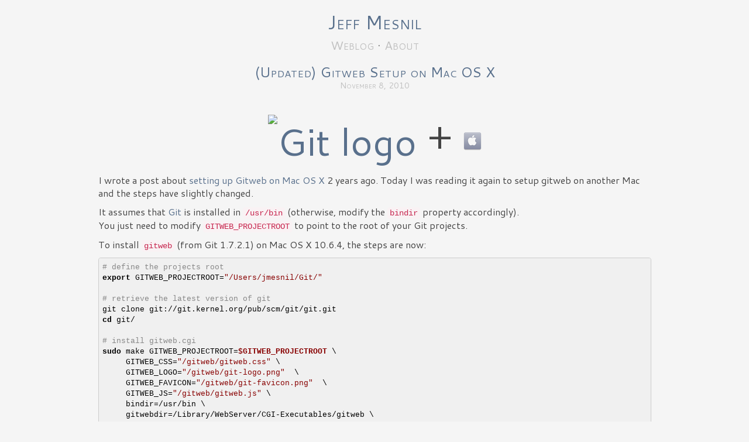

--- FILE ---
content_type: text/html
request_url: https://jmesnil.net/weblog/2010/11/08/updated-gitweb-setup-on-mac-os-x/
body_size: 4891
content:
<!DOCTYPE html> <html> <head> <meta content="width=device-width" name="viewport"> <meta content="text/html; charset=utf-8" http-equiv="content-type"> <meta content="Jeff Mesnil" name="author"> <title>Jeff Mesnil &mdash; (Updated) Gitweb Setup on Mac OS X</title> <link href="/" rel="start"> <link href="/favicon.ico" rel="icon" type="image/png"> <link href="/weblog/feed/atom/" rel="alternate" title="Atom feed" type="application/atom+xml"> <link href="//maxcdn.bootstrapcdn.com/bootstrap/3.2.0/css/bootstrap.min.css" rel="stylesheet"> <link href="/stylesheets/custom.css" rel="stylesheet"> <link href="//cdnjs.cloudflare.com/ajax/libs/lightbox2/2.7.1/css/lightbox.css" rel="stylesheet"> <link href="//cdnjs.cloudflare.com/ajax/libs/highlight.js/8.1/styles/default.min.css" rel="stylesheet"> <link href="//cdnjs.cloudflare.com/ajax/libs/font-awesome/4.1.0/css/font-awesome.min.css" rel="stylesheet"> <script>
  WebFontConfig = {
    google: { families: [ 'Cantarell::latin', 'Inconsolata::latin' ] }
  };
  (function() {
    var wf = document.createElement('script');
    wf.src = ('https:' == document.location.protocol ? 'https' : 'http') +
      '://ajax.googleapis.com/ajax/libs/webfont/1/webfont.js';
    wf.type = 'text/javascript';
    wf.async = 'true';
    var s = document.getElementsByTagName('script')[0];
    s.parentNode.insertBefore(wf, s);
  })(); </script> </script> </head> <body> <div class="container"> <header class="text-center"> <h1> <a href="/" title="Jeff Mesnil">Jeff Mesnil</a> <br> <small> <a href="/weblog">Weblog</a> &middot; <a href="/about">About</a> </small> </h1> </header> <div class="row"> <div class="col-md-10 col-md-offset-1"> <h1 class="text-center text-primary"></h1> <article> <h1 class="text-center"> <a class="post" href="/weblog/2010/11/08/updated-gitweb-setup-on-mac-os-x/">(Updated) Gitweb Setup on Mac OS X</a> </h1> <div class="date"> November 8, 2010 </div> <div style="font-size: 4em; padding: 10px; text-align:center; margin-left: auto; margin-right: auto, max-width:800px"> <a href="http://git.or.cz/"><img src="http://git.or.cz/git-logo.png" alt="Git logo" style="vertical-align:middle;"></a> + <a href="http://apple.com/"><img src="http://images.apple.com/global/elements/buystripmodule/buystrip-icon-retail.gif" alt="Apple logo" class=style ="vertical-align:middle;"/></a> </div> <p>I wrote a post about <a href="http://jmesnil.net/weblog/2008/07/31/gitweb-setup-on-mac-os-x/">setting up Gitweb on Mac OS X</a> 2 years ago. Today I was reading it again to setup gitweb on another Mac and the steps have slightly changed.</p> <p>It assumes that <a href="http://git.or.cz/">Git</a> is installed in <code>/usr/bin</code> (otherwise, modify the <code>bindir</code> property accordingly).<br/> You just need to modify <code>GITWEB_PROJECTROOT</code> to point to the root of your Git projects.</p> <p>To install <code>gitweb</code> (from Git 1.7.2.1) on Mac OS X 10.6.4, the steps are now:</p> <pre><code># define the projects root&#x000A;export GITWEB_PROJECTROOT="/Users/jmesnil/Git/"&#x000A;&#x000A;# retrieve the latest version of git&#x000A;git clone git://git.kernel.org/pub/scm/git/git.git&#x000A;cd git/&#x000A;&#x000A;# install gitweb.cgi&#x000A;sudo make GITWEB_PROJECTROOT=$GITWEB_PROJECTROOT \&#x000A;     GITWEB_CSS="/gitweb/gitweb.css" \&#x000A;     GITWEB_LOGO="/gitweb/git-logo.png"  \&#x000A;     GITWEB_FAVICON="/gitweb/git-favicon.png"  \&#x000A;     GITWEB_JS="/gitweb/gitweb.js" \&#x000A;     bindir=/usr/bin \&#x000A;     gitwebdir=/Library/WebServer/CGI-Executables/gitweb \&#x000A;     install-gitweb&#x000A;&#x000A;# move the static files to the proper folder&#x000A;mkdir -p /Library/WebServer/Documents/gitweb&#x000A;cd /Library/WebServer/&#x000A;mv CGI-Executables/gitweb/static/* Documents/gitweb     &#x000A;</code></pre> <p>and go to <a href="http://localhost/cgi-bin/gitweb/gitweb.cgi">http://localhost/cgi-bin/gitweb/gitweb.cgi</a></p> </article> <ul class="pager"> <li> <a href="/weblog/2010/11/12/oracle-and-apple-announce-openjdk-project-for-mac-os-x/">&larr; Oracle and Apple Announce OpenJDK Project for Mac OS X</a> </li> <li> <a href="/weblog/archive/">Archive</a> </li> <li> <a class="next" href="/weblog/2010/11/08/feed-website-update/">Feed & Website Update &rarr;</a> </li> </ul> </div> </div> <div class="row"> <div class="col-md-10 col-md-offset-1"> <hr> <footer> <div class="pull-left"> <a class="text-muted" href="https://creativecommons.org/licenses/by-nc/4.0/">&copy; 2004&mdash;2024</a> <a class="text-muted" href="/about/">Jeff Mesnil</a> </div> <div class="pull-right"></div> &nbsp; </footer> </div> </div> </div> <script src="//ajax.googleapis.com/ajax/libs/jquery/1.11.1/jquery.min.js"></script> <script src="https://cdnjs.cloudflare.com/ajax/libs/highlight.js/8.1/highlight.min.js"></script> <script>
  hljs.initHighlightingOnLoad();
</script> <script async src="//cdnjs.cloudflare.com/ajax/libs/picturefill/2.0.0/picturefill.min.js"></script> <script async src="//cdnjs.cloudflare.com/ajax/libs/lightbox2/2.7.1/js/lightbox.min.js"></script> </body> </html>

--- FILE ---
content_type: text/css
request_url: https://jmesnil.net/stylesheets/custom.css
body_size: 2053
content:
body {
    font-family: Cantarell,"Helvetica Neue",sans-serif;
    font-size: 16px;
    line-height: 1.428571429;
    color: #444444;
    background-color: whiteSmoke;
}

h1,
h2,
h3,
h4,
h5,
h6,
.h1,
.h2,
.h3,
.h4,
.h5,
.h6 {
    font-family: Cantarell, sans-serif;
    font-weight: 500;
    line-height: 1.1;
}

.text-primary {
  color: #59708c;
}

a {
  color: #59708c;
  text-decoration: none;
}

a:hover,
a:focus {
  color: #59708c;
  text-decoration: underline;
}

a.current {
  color: #59708c;
}

figure {
  margin-left: auto;
  margin-right: auto;
  margin-bottom: 1.5em;
  font-size: 0.8em;
  color: silver;
  max-width: 900px;
}

figure.portrait{
  max-width: 596px;
}

figure img {
  margin-left: auto;
  margin-right: auto;
  width: 100%;
}

figure .metadata {
  text-align:right;
}

figure .metadata .aperture,
figure .metadata .speed,
figure .metadata .iso,
figure .metadata .focal-length {
  padding: 1px 3px;
  border: 1px solid #ddc;
  border-radius: 3px;
  margin-left: 3px;
}

figcaption {
  text-align: right;
  display: block;
  margin-bottom: 0.5em;
}

video {
  max-width: 100%;
}

.video-wrapper {
  max-width: 100%;
  margin-left: auto;
  margin-right: auto;
  margin-bottom: 1.5em;
}

.video {
	position: relative;
	padding-bottom: 56.25%;
	padding-top: 30px;
	height: 0;
	overflow: hidden;
}
.video iframe,
.video object,
.video embed {
	position: absolute;
	top: 0;
	left: 0;
	width: 100%;
	height: 100%;
}

.date {
  color: silver;
  font-size: 87.5%;
  font-variant: small-caps;
  margin-bottom: 1.5em;
}

li .date {
  display: inline;
}

article .date {
  text-align: center;
}


article h1 {
  font-size: 1.5em;
  margin-bottom: 0;
}

h1, h2, h3{
  font-variant: small-caps;
}

h1 a {
  text-decoration: none;
}

a.link {
  color: #8c7559;
}

a.plink {
  text-decoration: none;
  color: silver;
}

header, footer {
  color: silver;
}

header h1 {
  font-size: 2em;
  margin-bottom: 0;
}

header a, footer a {
  font-variant: small-caps;
}

header small a {
    color: silver;
}

header ul::after {
  content: "|";
}

header li::before {
  content: "|";
}

footer {
  margin-bottom: 1.5em;
  font-variant: small-caps;
}

pre {
  padding: 0;
}

blockquote p {
  font-size: 1em;
  color: #777;
}
